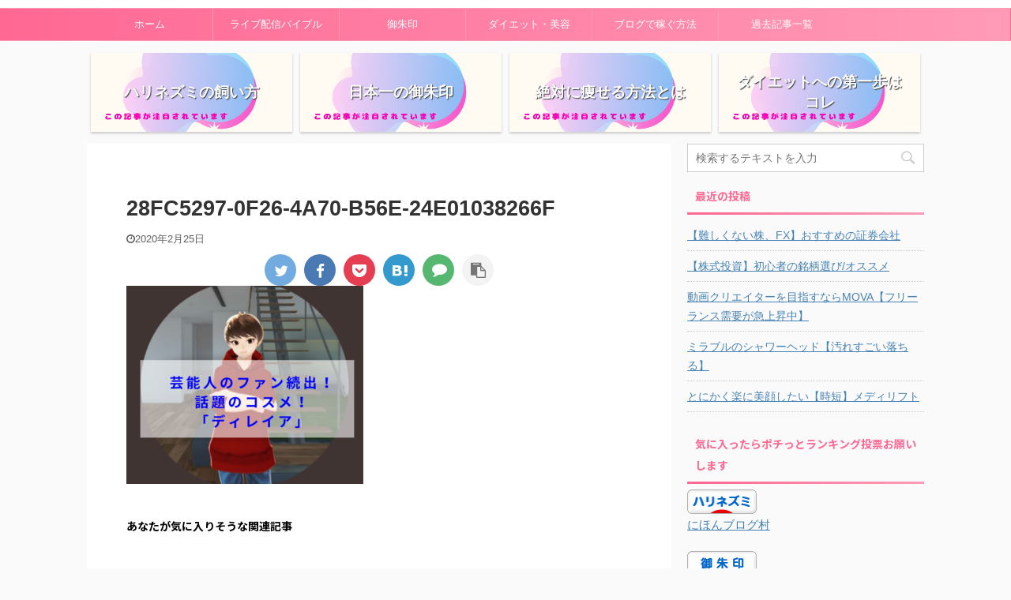

--- FILE ---
content_type: text/html; charset=UTF-8
request_url: https://harinezumi-niu.com/2020/02/25/direia-to-osusume/28fc5297-0f26-4a70-b56e-24e01038266f/
body_size: 13476
content:

<!DOCTYPE html>
<!--[if lt IE 7]>
<html class="ie6" lang="ja"> <![endif]-->
<!--[if IE 7]>
<html class="i7" lang="ja"> <![endif]-->
<!--[if IE 8]>
<html class="ie" lang="ja"> <![endif]-->
<!--[if gt IE 8]><!-->
<html lang="ja" class="">
	<!--<![endif]-->
	<head prefix="og: http://ogp.me/ns# fb: http://ogp.me/ns/fb# article: http://ogp.me/ns/article#">
		<meta charset="UTF-8" >
		<meta name="viewport" content="width=device-width,initial-scale=1.0,user-scalable=no,viewport-fit=cover">
		<meta name="format-detection" content="telephone=no" >

					<meta name="robots" content="noindex,follow">
		
		<link rel="alternate" type="application/rss+xml" title="【ハローグ】ハリネズミの御朱印旅ブログ RSS Feed" href="https://harinezumi-niu.com/feed/" />
		<link rel="pingback" href="https://harinezumi-niu.com/xmlrpc.php" >
		<!--[if lt IE 9]>
		<script src="https://harinezumi-niu.com/wp-content/themes/affinger5/js/html5shiv.js"></script>
		<![endif]-->
				<title>28FC5297-0F26-4A70-B56E-24E01038266F - 【ハローグ】ハリネズミの御朱印旅ブログ</title>
<link rel='dns-prefetch' href='//webfonts.xserver.jp' />
<link rel='dns-prefetch' href='//s0.wp.com' />
<link rel='dns-prefetch' href='//ajax.googleapis.com' />
<link rel='dns-prefetch' href='//s.w.org' />
		<script type="text/javascript">
			window._wpemojiSettings = {"baseUrl":"https:\/\/s.w.org\/images\/core\/emoji\/12.0.0-1\/72x72\/","ext":".png","svgUrl":"https:\/\/s.w.org\/images\/core\/emoji\/12.0.0-1\/svg\/","svgExt":".svg","source":{"concatemoji":"https:\/\/harinezumi-niu.com\/wp-includes\/js\/wp-emoji-release.min.js?ver=5.2.5"}};
			!function(a,b,c){function d(a,b){var c=String.fromCharCode;l.clearRect(0,0,k.width,k.height),l.fillText(c.apply(this,a),0,0);var d=k.toDataURL();l.clearRect(0,0,k.width,k.height),l.fillText(c.apply(this,b),0,0);var e=k.toDataURL();return d===e}function e(a){var b;if(!l||!l.fillText)return!1;switch(l.textBaseline="top",l.font="600 32px Arial",a){case"flag":return!(b=d([55356,56826,55356,56819],[55356,56826,8203,55356,56819]))&&(b=d([55356,57332,56128,56423,56128,56418,56128,56421,56128,56430,56128,56423,56128,56447],[55356,57332,8203,56128,56423,8203,56128,56418,8203,56128,56421,8203,56128,56430,8203,56128,56423,8203,56128,56447]),!b);case"emoji":return b=d([55357,56424,55356,57342,8205,55358,56605,8205,55357,56424,55356,57340],[55357,56424,55356,57342,8203,55358,56605,8203,55357,56424,55356,57340]),!b}return!1}function f(a){var c=b.createElement("script");c.src=a,c.defer=c.type="text/javascript",b.getElementsByTagName("head")[0].appendChild(c)}var g,h,i,j,k=b.createElement("canvas"),l=k.getContext&&k.getContext("2d");for(j=Array("flag","emoji"),c.supports={everything:!0,everythingExceptFlag:!0},i=0;i<j.length;i++)c.supports[j[i]]=e(j[i]),c.supports.everything=c.supports.everything&&c.supports[j[i]],"flag"!==j[i]&&(c.supports.everythingExceptFlag=c.supports.everythingExceptFlag&&c.supports[j[i]]);c.supports.everythingExceptFlag=c.supports.everythingExceptFlag&&!c.supports.flag,c.DOMReady=!1,c.readyCallback=function(){c.DOMReady=!0},c.supports.everything||(h=function(){c.readyCallback()},b.addEventListener?(b.addEventListener("DOMContentLoaded",h,!1),a.addEventListener("load",h,!1)):(a.attachEvent("onload",h),b.attachEvent("onreadystatechange",function(){"complete"===b.readyState&&c.readyCallback()})),g=c.source||{},g.concatemoji?f(g.concatemoji):g.wpemoji&&g.twemoji&&(f(g.twemoji),f(g.wpemoji)))}(window,document,window._wpemojiSettings);
		</script>
		<style type="text/css">
img.wp-smiley,
img.emoji {
	display: inline !important;
	border: none !important;
	box-shadow: none !important;
	height: 1em !important;
	width: 1em !important;
	margin: 0 .07em !important;
	vertical-align: -0.1em !important;
	background: none !important;
	padding: 0 !important;
}
</style>
	<link rel='stylesheet' id='wp-block-library-css'  href='https://c0.wp.com/c/5.2.5/wp-includes/css/dist/block-library/style.min.css' type='text/css' media='all' />
<link rel='stylesheet' id='contact-form-7-css'  href='https://harinezumi-niu.com/wp-content/plugins/contact-form-7/includes/css/styles.css?ver=5.1.6' type='text/css' media='all' />
<link rel='stylesheet' id='toc-screen-css'  href='https://harinezumi-niu.com/wp-content/plugins/table-of-contents-plus/screen.min.css?ver=2002' type='text/css' media='all' />
<link rel='stylesheet' id='normalize-css'  href='https://harinezumi-niu.com/wp-content/themes/affinger5/css/normalize.css?ver=1.5.9' type='text/css' media='all' />
<link rel='stylesheet' id='font-awesome-css'  href='https://harinezumi-niu.com/wp-content/themes/affinger5/css/fontawesome/css/font-awesome.min.css?ver=4.7.0' type='text/css' media='all' />
<link rel='stylesheet' id='font-awesome-animation-css'  href='https://harinezumi-niu.com/wp-content/themes/affinger5/css/fontawesome/css/font-awesome-animation.min.css?ver=5.2.5' type='text/css' media='all' />
<link rel='stylesheet' id='st_svg-css'  href='https://harinezumi-niu.com/wp-content/themes/affinger5/st_svg/style.css?ver=5.2.5' type='text/css' media='all' />
<link rel='stylesheet' id='slick-css'  href='https://harinezumi-niu.com/wp-content/themes/affinger5/vendor/slick/slick.css?ver=1.8.0' type='text/css' media='all' />
<link rel='stylesheet' id='slick-theme-css'  href='https://harinezumi-niu.com/wp-content/themes/affinger5/vendor/slick/slick-theme.css?ver=1.8.0' type='text/css' media='all' />
<link rel='stylesheet' id='fonts-googleapis-notosansjp-css'  href='//fonts.googleapis.com/css?family=Noto+Sans+JP%3A400%2C700&#038;display=swap&#038;subset=japanese&#038;ver=5.2.5' type='text/css' media='all' />
<link rel='stylesheet' id='style-css'  href='https://harinezumi-niu.com/wp-content/themes/affinger5/style.css?ver=5.2.5' type='text/css' media='all' />
<link rel='stylesheet' id='child-style-css'  href='https://harinezumi-niu.com/wp-content/themes/affinger5-child/style.css?ver=5.2.5' type='text/css' media='all' />
<link rel='stylesheet' id='single-css'  href='https://harinezumi-niu.com/wp-content/themes/affinger5/st-rankcss.php' type='text/css' media='all' />
<link rel='stylesheet' id='st-themecss-css'  href='https://harinezumi-niu.com/wp-content/themes/affinger5/st-themecss-loader.php?ver=5.2.5' type='text/css' media='all' />
<link rel='stylesheet' id='jetpack_css-css'  href='https://c0.wp.com/p/jetpack/7.7.6/css/jetpack.css' type='text/css' media='all' />
<script type='text/javascript' src='//ajax.googleapis.com/ajax/libs/jquery/1.11.3/jquery.min.js?ver=1.11.3'></script>
<script type='text/javascript' src='//webfonts.xserver.jp/js/xserver.js?ver=1.2.0'></script>
<link rel='https://api.w.org/' href='https://harinezumi-niu.com/wp-json/' />
<link rel='shortlink' href='https://harinezumi-niu.com/?p=1632' />
<link rel="alternate" type="application/json+oembed" href="https://harinezumi-niu.com/wp-json/oembed/1.0/embed?url=https%3A%2F%2Fharinezumi-niu.com%2F2020%2F02%2F25%2Fdireia-to-osusume%2F28fc5297-0f26-4a70-b56e-24e01038266f%2F" />
<link rel="alternate" type="text/xml+oembed" href="https://harinezumi-niu.com/wp-json/oembed/1.0/embed?url=https%3A%2F%2Fharinezumi-niu.com%2F2020%2F02%2F25%2Fdireia-to-osusume%2F28fc5297-0f26-4a70-b56e-24e01038266f%2F&#038;format=xml" />
<style type="text/css">div#toc_container {background: #ffe5f2;border: 1px solid #aaaaaa;}</style>
<link rel='dns-prefetch' href='//c0.wp.com'/>
<style type='text/css'>img#wpstats{display:none}</style><meta name="thumbnail" content="https://harinezumi-niu.com/wp-content/uploads/2020/04/0955B2B7-DEEE-4AE2-A5A0-C26A3B9462C2-600x315.png">
<link rel="icon" href="https://harinezumi-niu.com/wp-content/uploads/2019/09/cropped-うちのハリネズミ２-1-32x32.png" sizes="32x32" />
<link rel="icon" href="https://harinezumi-niu.com/wp-content/uploads/2019/09/cropped-うちのハリネズミ２-1-192x192.png" sizes="192x192" />
<link rel="apple-touch-icon-precomposed" href="https://harinezumi-niu.com/wp-content/uploads/2019/09/cropped-うちのハリネズミ２-1-180x180.png" />
<meta name="msapplication-TileImage" content="https://harinezumi-niu.com/wp-content/uploads/2019/09/cropped-うちのハリネズミ２-1-270x270.png" />
			<script>
		(function (i, s, o, g, r, a, m) {
			i['GoogleAnalyticsObject'] = r;
			i[r] = i[r] || function () {
					(i[r].q = i[r].q || []).push(arguments)
				}, i[r].l = 1 * new Date();
			a = s.createElement(o),
				m = s.getElementsByTagName(o)[0];
			a.async = 1;
			a.src = g;
			m.parentNode.insertBefore(a, m)
		})(window, document, 'script', '//www.google-analytics.com/analytics.js', 'ga');

		ga('create', 'UA-148469381-1', 'auto');
		ga('send', 'pageview');

	</script>
				<!-- OGP -->
	
						<meta name="twitter:card" content="summary_large_image">
				<meta name="twitter:site" content="@harinezumi_n_n">
		<meta name="twitter:title" content="28FC5297-0F26-4A70-B56E-24E01038266F">
		<meta name="twitter:description" content="">
		<meta name="twitter:image" content="https://harinezumi-niu.com/wp-content/uploads/2020/02/28FC5297-0F26-4A70-B56E-24E01038266F-300x251.png">
		<!-- /OGP -->
		



<script>
	jQuery(function(){
		jQuery('.st-btn-open').click(function(){
			jQuery(this).next('.st-slidebox').stop(true, true).slideToggle();
			jQuery(this).addClass('st-btn-open-click');
		});
	});
</script>

	<script>
		jQuery(function(){
		jQuery('.entry-title').wrapInner('<span class="st-dash-design"></span>');
		}) 
	</script>
	<script>
		jQuery(function(){
		jQuery('.post h2 , .h2modoki').wrapInner('<span class="st-dash-design"></span>');
		}) 
	</script>

<script>
	jQuery(function(){
		jQuery("#toc_container:not(:has(ul ul))").addClass("only-toc");
		jQuery(".st-ac-box ul:has(.cat-item)").each(function(){
			jQuery(this).addClass("st-ac-cat");
		});
	});
</script>

<script>
	jQuery(function(){
						jQuery('.st-star').parent('.rankh4').css('padding-bottom','5px'); // スターがある場合のランキング見出し調整
	});
</script>

			</head>
	<body class="attachment attachment-template-default single single-attachment postid-1632 attachmentid-1632 attachment-png not-front-page" >
				<div id="st-ami">
				<div id="wrapper" class="">
				<div id="wrapper-in">
					<header id="st-headwide">
						<div id="headbox-bg">
							<div id="headbox">

									<nav id="s-navi" class="pcnone" data-st-nav data-st-nav-type="normal">
			<dl class="acordion is-active" data-st-nav-primary>
				<dt class="trigger">
					<p class="acordion_button"><span class="op"><i class="fa st-svg-menu"></i></span></p>
					
								<!-- 追加メニュー -->
								
								<!-- 追加メニュー2 -->
								
									</dt>

				<dd class="acordion_tree">
					<div class="acordion_tree_content">

						

														<div class="menu-%e3%83%9b%e3%83%bc%e3%83%a0-container"><ul id="menu-%e3%83%9b%e3%83%bc%e3%83%a0" class="menu"><li id="menu-item-129" class="menu-item menu-item-type-custom menu-item-object-custom menu-item-home menu-item-129"><a href="https://harinezumi-niu.com"><span class="menu-item-label">ホーム</span></a></li>
<li id="menu-item-2970" class="menu-item menu-item-type-taxonomy menu-item-object-category menu-item-2970"><a href="https://harinezumi-niu.com/category/live-bible/"><span class="menu-item-label">ライブ配信バイブル</span></a></li>
<li id="menu-item-134" class="menu-item menu-item-type-taxonomy menu-item-object-category menu-item-has-children menu-item-134"><a href="https://harinezumi-niu.com/category/gosyuin/"><span class="menu-item-label">御朱印</span></a>
<ul class="sub-menu">
	<li id="menu-item-718" class="menu-item menu-item-type-taxonomy menu-item-object-category menu-item-718"><a href="https://harinezumi-niu.com/category/god/"><span class="menu-item-label">神様紹介</span></a></li>
</ul>
</li>
<li id="menu-item-138" class="menu-item menu-item-type-taxonomy menu-item-object-category menu-item-has-children menu-item-138"><a href="https://harinezumi-niu.com/category/dietbeauty/"><span class="menu-item-label">ダイエット・美容</span></a>
<ul class="sub-menu">
	<li id="menu-item-182" class="menu-item menu-item-type-taxonomy menu-item-object-category menu-item-182"><a href="https://harinezumi-niu.com/category/hedgehog/"><span class="menu-item-label">ハリネズミ</span></a></li>
</ul>
</li>
<li id="menu-item-1859" class="menu-item menu-item-type-taxonomy menu-item-object-category menu-item-1859"><a href="https://harinezumi-niu.com/category/%e3%83%96%e3%83%ad%e3%82%b0/"><span class="menu-item-label">ブログで稼ぐ方法</span></a></li>
<li id="menu-item-2346" class="menu-item menu-item-type-post_type menu-item-object-page menu-item-has-children menu-item-2346"><a href="https://harinezumi-niu.com/site-map/"><span class="menu-item-label">過去記事一覧</span></a>
<ul class="sub-menu">
	<li id="menu-item-2350" class="menu-item menu-item-type-post_type menu-item-object-page menu-item-2350"><a href="https://harinezumi-niu.com/privacy-policy/"><span class="menu-item-label">プライバシーポリシー</span></a></li>
</ul>
</li>
</ul></div>							<div class="clear"></div>

						
					</div>
				</dd>
			</dl>

					</nav>
	
								<div id="header-l">
									
									<div id="st-text-logo">
												<!-- ロゴ又はブログ名 -->
            
    									</div>
								</div><!-- /#header-l -->

								<div id="header-r" class="smanone">
									
								</div><!-- /#header-r -->
							</div><!-- /#headbox-bg -->
						</div><!-- /#headbox clearfix -->

						
						
						
						
											
<div id="gazou-wide">
						<div id="st-menubox">
			<div id="st-menuwide">
				<nav class="smanone clearfix"><ul id="menu-%e3%83%9b%e3%83%bc%e3%83%a0-1" class="menu"><li class="menu-item menu-item-type-custom menu-item-object-custom menu-item-home menu-item-129"><a href="https://harinezumi-niu.com">ホーム</a></li>
<li class="menu-item menu-item-type-taxonomy menu-item-object-category menu-item-2970"><a href="https://harinezumi-niu.com/category/live-bible/">ライブ配信バイブル</a></li>
<li class="menu-item menu-item-type-taxonomy menu-item-object-category menu-item-has-children menu-item-134"><a href="https://harinezumi-niu.com/category/gosyuin/">御朱印</a>
<ul class="sub-menu">
	<li class="menu-item menu-item-type-taxonomy menu-item-object-category menu-item-718"><a href="https://harinezumi-niu.com/category/god/">神様紹介</a></li>
</ul>
</li>
<li class="menu-item menu-item-type-taxonomy menu-item-object-category menu-item-has-children menu-item-138"><a href="https://harinezumi-niu.com/category/dietbeauty/">ダイエット・美容</a>
<ul class="sub-menu">
	<li class="menu-item menu-item-type-taxonomy menu-item-object-category menu-item-182"><a href="https://harinezumi-niu.com/category/hedgehog/">ハリネズミ</a></li>
</ul>
</li>
<li class="menu-item menu-item-type-taxonomy menu-item-object-category menu-item-1859"><a href="https://harinezumi-niu.com/category/%e3%83%96%e3%83%ad%e3%82%b0/">ブログで稼ぐ方法</a></li>
<li class="menu-item menu-item-type-post_type menu-item-object-page menu-item-has-children menu-item-2346"><a href="https://harinezumi-niu.com/site-map/">過去記事一覧</a>
<ul class="sub-menu">
	<li class="menu-item menu-item-type-post_type menu-item-object-page menu-item-2350"><a href="https://harinezumi-niu.com/privacy-policy/">プライバシーポリシー</a></li>
</ul>
</li>
</ul></nav>			</div>
		</div>
	</div>
					
					
					</header>

					
		<div id="st-header-cardlink-wrapper">
		<ul id="st-header-cardlink" class="st-cardlink-column-d st-cardlink-column-4">
							
														
					<li class="st-cardlink-card has-bg has-link"
						style="background-image: url(https://harinezumi-niu.com/wp-content/uploads/2021/07/この記事が注目されています-4-500x315.png);">
													<a class="st-cardlink-card-link" href="https://harinezumi-niu.com/2019/09/05/hedgehog-keep-male-female-habit-eat/">
								<div class="st-cardlink-card-text">ハリネズミの飼い方</div>
							</a>
											</li>
				
							
														
					<li class="st-cardlink-card has-bg has-link"
						style="background-image: url(https://harinezumi-niu.com/wp-content/uploads/2021/07/この記事が注目されています-4-500x315.png);">
													<a class="st-cardlink-card-link" href="https://harinezumi-niu.com/2020/01/07/huruminejinnja-gosyuinn/">
								<div class="st-cardlink-card-text">日本一の御朱印</div>
							</a>
											</li>
				
							
														
					<li class="st-cardlink-card has-bg has-link"
						style="background-image: url(https://harinezumi-niu.com/wp-content/uploads/2021/07/この記事が注目されています-4-500x315.png);">
													<a class="st-cardlink-card-link" href="https://harinezumi-niu.com/2019/08/31/beauty-treatment-kyabitesyon-diet/">
								<div class="st-cardlink-card-text">絶対に痩せる方法とは</div>
							</a>
											</li>
				
							
														
					<li class="st-cardlink-card has-bg has-link"
						style="background-image: url(https://harinezumi-niu.com/wp-content/uploads/2021/07/この記事が注目されています-4-500x315.png);">
													<a class="st-cardlink-card-link" href="https://harinezumi-niu.com/2020/04/01/diet-beauty-water/">
								<div class="st-cardlink-card-text">ダイエットへの第一歩はコレ</div>
							</a>
											</li>
				
					</ul>
	</div>

					<div id="content-w">

					
					
					
	
			<div id="st-header-post-under-box" class="st-header-post-no-data "
		     style="">
			<div class="st-dark-cover">
							</div>
		</div>
	

<div id="content" class="clearfix">
	<div id="contentInner">
		<main>
			<article>
				<div id="post-1632" class="st-post post-1632 attachment type-attachment status-inherit hentry">

					
																
					
					<!--ぱんくず -->
										<!--/ ぱんくず -->

					<!--ループ開始 -->
										
																									<p class="st-catgroup">
															</p>
						
						<h1 class="entry-title">28FC5297-0F26-4A70-B56E-24E01038266F</h1>

						
	<div class="blogbox ">
		<p><span class="kdate">
							<i class="fa fa-clock-o"></i><time class="updated" datetime="2020-02-25T17:12:19+0900">2020年2月25日</time>
					</span></p>
	</div>
					
											
	
	<div class="sns st-sns-top">
	<ul class="clearfix">
					<!--ツイートボタン-->
			<li class="twitter"> 
			<a rel="nofollow" onclick="window.open('//twitter.com/intent/tweet?url=https%3A%2F%2Fharinezumi-niu.com%2F2020%2F02%2F25%2Fdireia-to-osusume%2F28fc5297-0f26-4a70-b56e-24e01038266f%2F&hashtags=ハローグ&text=28FC5297-0F26-4A70-B56E-24E01038266F&via=harinezumi_n_n&tw_p=tweetbutton', '', 'width=500,height=450'); return false;"><i class="fa fa-twitter"></i><span class="snstext " >Twitter</span></a>
			</li>
		
					<!--シェアボタン-->      
			<li class="facebook">
			<a href="//www.facebook.com/sharer.php?src=bm&u=https%3A%2F%2Fharinezumi-niu.com%2F2020%2F02%2F25%2Fdireia-to-osusume%2F28fc5297-0f26-4a70-b56e-24e01038266f%2F&t=28FC5297-0F26-4A70-B56E-24E01038266F" target="_blank" rel="nofollow noopener"><i class="fa fa-facebook"></i><span class="snstext " >Share</span>
			</a>
			</li>
		
					<!--ポケットボタン-->      
			<li class="pocket">
			<a rel="nofollow" onclick="window.open('//getpocket.com/edit?url=https%3A%2F%2Fharinezumi-niu.com%2F2020%2F02%2F25%2Fdireia-to-osusume%2F28fc5297-0f26-4a70-b56e-24e01038266f%2F&title=28FC5297-0F26-4A70-B56E-24E01038266F', '', 'width=500,height=350'); return false;"><i class="fa fa-get-pocket"></i><span class="snstext " >Pocket</span></a></li>
		
					<!--はてブボタン-->
			<li class="hatebu">       
				<a href="//b.hatena.ne.jp/entry/https://harinezumi-niu.com/2020/02/25/direia-to-osusume/28fc5297-0f26-4a70-b56e-24e01038266f/" class="hatena-bookmark-button" data-hatena-bookmark-layout="simple" title="28FC5297-0F26-4A70-B56E-24E01038266F" rel="nofollow"><i class="fa st-svg-hateb"></i><span class="snstext " >Hatena</span>
				</a><script type="text/javascript" src="//b.st-hatena.com/js/bookmark_button.js" charset="utf-8" async="async"></script>

			</li>
		
					<!--LINEボタン-->   
			<li class="line">
			<a href="//line.me/R/msg/text/?28FC5297-0F26-4A70-B56E-24E01038266F%0Ahttps%3A%2F%2Fharinezumi-niu.com%2F2020%2F02%2F25%2Fdireia-to-osusume%2F28fc5297-0f26-4a70-b56e-24e01038266f%2F" target="_blank" rel="nofollow noopener"><i class="fa fa-comment" aria-hidden="true"></i><span class="snstext" >LINE</span></a>
			</li> 
		
					<!--URLコピーボタン-->
			<li class="share-copy">
			<a href="#" rel="nofollow" data-st-copy-text="28FC5297-0F26-4A70-B56E-24E01038266F / https://harinezumi-niu.com/2020/02/25/direia-to-osusume/28fc5297-0f26-4a70-b56e-24e01038266f/"><i class="fa fa-clipboard"></i><span class="snstext" >コピーする</span></a>
			</li>
		
	</ul>

	</div> 

						
					<div class="mainbox">
						<div id="nocopy" ><!-- コピー禁止エリアここから -->
							
																						
							<div class="entry-content">
								<p class="attachment"><a href='https://harinezumi-niu.com/wp-content/uploads/2020/02/28FC5297-0F26-4A70-B56E-24E01038266F.png'><img width="300" height="251" src="https://harinezumi-niu.com/wp-content/uploads/2020/02/28FC5297-0F26-4A70-B56E-24E01038266F-300x251.png" class="attachment-medium size-medium" alt="" srcset="https://harinezumi-niu.com/wp-content/uploads/2020/02/28FC5297-0F26-4A70-B56E-24E01038266F-300x251.png 300w, https://harinezumi-niu.com/wp-content/uploads/2020/02/28FC5297-0F26-4A70-B56E-24E01038266F-768x644.png 768w, https://harinezumi-niu.com/wp-content/uploads/2020/02/28FC5297-0F26-4A70-B56E-24E01038266F-1024x858.png 1024w" sizes="(max-width: 300px) 100vw, 300px" /></a></p>
							</div>
						</div><!-- コピー禁止エリアここまで -->

												
					<div class="adbox">
				
									<p class="st-widgets-title">あなたが気に入りそうな関連記事</p><div class="textwidget custom-html-widget"><script async src="https://pagead2.googlesyndication.com/pagead/js/adsbygoogle.js?client=ca-pub-3056624781932416"
     crossorigin="anonymous"></script>
<ins class="adsbygoogle"
     style="display:block"
     data-ad-format="autorelaxed"
     data-ad-client="ca-pub-3056624781932416"
     data-ad-slot="5539469812"></ins>
<script>
     (adsbygoogle = window.adsbygoogle || []).push({});
</script></div>
		
		
		<div class="textwidget custom-html-widget">
			<script async src="https://pagead2.googlesyndication.com/pagead/js/adsbygoogle.js"></script>
<!-- ハロ -->
<ins class="adsbygoogle"
     style="display:inline-block;width:335px;height:335px"
     data-ad-client="ca-pub-3056624781932416"
     data-ad-slot="8978163861"></ins>
<script>
     (adsbygoogle = window.adsbygoogle || []).push({});
</script>		</div>

		
							        
	
									<div style="padding-top:10px;">
						
		        
	
					</div>
							</div>
			

																					<div id="text-4" class="st-widgets-box post-widgets-bottom widget_text"><p class="st-widgets-title">ランキング参加中「気に入ったらポチッと」</p>			<div class="textwidget"><p><a href="https://collection.blogmura.com/goshuin/ranking/in?p_cid=11015997" target="_blank" rel="noopener noreferrer"><img src="https://b.blogmura.com/collection/goshuin/88_31.gif" width="88" height="31" border="0" alt="にほんブログ村 コレクションブログ 御朱印へ" /></a><br /><a href="https://collection.blogmura.com/goshuin/ranking/in?p_cid=11015997">にほんブログ村</a></p>
</div>
		</div><div id="text-5" class="st-widgets-box post-widgets-bottom widget_text"><p class="st-widgets-title">ランキング参加中「気に入ったらポチッと」</p>			<div class="textwidget"><p><a href="https://smallanimal.blogmura.com/harinezumi/ranking/in?p_cid=11015997" target="_blank" rel="noopener noreferrer"><img src="https://b.blogmura.com/smallanimal/harinezumi/88_31.gif" width="88" height="31" border="0" alt="にほんブログ村 小動物ブログ ハリネズミへ" /></a><br /><a href="https://smallanimal.blogmura.com/harinezumi/ranking/in?p_cid=11015997">にほんブログ村</a></p>
</div>
		</div><div id="text-6" class="st-widgets-box post-widgets-bottom widget_text"><p class="st-widgets-title">ランキング参加中「気に入ったらポチッと」</p>			<div class="textwidget"><p><a href="https://beauty.blogmura.com/beautyinfo/ranking/in?p_cid=11015997" target="_blank" rel="noopener noreferrer"><img src="https://b.blogmura.com/beauty/beautyinfo/88_31.gif" width="88" height="31" border="0" alt="にほんブログ村 美容ブログ 美容情報へ" /></a><br /><a href="https://beauty.blogmura.com/beautyinfo/ranking/in?p_cid=11015997">にほんブログ村</a></p>
</div>
		</div><div id="text-8" class="st-widgets-box post-widgets-bottom widget_text"><p class="st-widgets-title">ハリネズミ動画を見る</p>			<div class="textwidget"><p><a href="https://www.youtube.com/watch?v=ylAvadmPGa0">ハリネズミ「みるく」の動画を見る</a></p>
</div>
		</div>													
					</div><!-- .mainboxここまで -->

																
					
	
	<div class="sns st-sns-top">
	<ul class="clearfix">
					<!--ツイートボタン-->
			<li class="twitter"> 
			<a rel="nofollow" onclick="window.open('//twitter.com/intent/tweet?url=https%3A%2F%2Fharinezumi-niu.com%2F2020%2F02%2F25%2Fdireia-to-osusume%2F28fc5297-0f26-4a70-b56e-24e01038266f%2F&hashtags=ハローグ&text=28FC5297-0F26-4A70-B56E-24E01038266F&via=harinezumi_n_n&tw_p=tweetbutton', '', 'width=500,height=450'); return false;"><i class="fa fa-twitter"></i><span class="snstext " >Twitter</span></a>
			</li>
		
					<!--シェアボタン-->      
			<li class="facebook">
			<a href="//www.facebook.com/sharer.php?src=bm&u=https%3A%2F%2Fharinezumi-niu.com%2F2020%2F02%2F25%2Fdireia-to-osusume%2F28fc5297-0f26-4a70-b56e-24e01038266f%2F&t=28FC5297-0F26-4A70-B56E-24E01038266F" target="_blank" rel="nofollow noopener"><i class="fa fa-facebook"></i><span class="snstext " >Share</span>
			</a>
			</li>
		
					<!--ポケットボタン-->      
			<li class="pocket">
			<a rel="nofollow" onclick="window.open('//getpocket.com/edit?url=https%3A%2F%2Fharinezumi-niu.com%2F2020%2F02%2F25%2Fdireia-to-osusume%2F28fc5297-0f26-4a70-b56e-24e01038266f%2F&title=28FC5297-0F26-4A70-B56E-24E01038266F', '', 'width=500,height=350'); return false;"><i class="fa fa-get-pocket"></i><span class="snstext " >Pocket</span></a></li>
		
					<!--はてブボタン-->
			<li class="hatebu">       
				<a href="//b.hatena.ne.jp/entry/https://harinezumi-niu.com/2020/02/25/direia-to-osusume/28fc5297-0f26-4a70-b56e-24e01038266f/" class="hatena-bookmark-button" data-hatena-bookmark-layout="simple" title="28FC5297-0F26-4A70-B56E-24E01038266F" rel="nofollow"><i class="fa st-svg-hateb"></i><span class="snstext " >Hatena</span>
				</a><script type="text/javascript" src="//b.st-hatena.com/js/bookmark_button.js" charset="utf-8" async="async"></script>

			</li>
		
					<!--LINEボタン-->   
			<li class="line">
			<a href="//line.me/R/msg/text/?28FC5297-0F26-4A70-B56E-24E01038266F%0Ahttps%3A%2F%2Fharinezumi-niu.com%2F2020%2F02%2F25%2Fdireia-to-osusume%2F28fc5297-0f26-4a70-b56e-24e01038266f%2F" target="_blank" rel="nofollow noopener"><i class="fa fa-comment" aria-hidden="true"></i><span class="snstext" >LINE</span></a>
			</li> 
		
					<!--URLコピーボタン-->
			<li class="share-copy">
			<a href="#" rel="nofollow" data-st-copy-text="28FC5297-0F26-4A70-B56E-24E01038266F / https://harinezumi-niu.com/2020/02/25/direia-to-osusume/28fc5297-0f26-4a70-b56e-24e01038266f/"><i class="fa fa-clipboard"></i><span class="snstext" >コピーする</span></a>
			</li>
		
	</ul>

	</div> 

											
<div class="kanren pop-box ">
					<p class="p-entry-t"><span class="p-entry">気になる記事が一瞬で見つかるサイトマップ</span></p>
	
	
						
			
				<dl class="clearfix">
					<dt class="poprank">
						<a href="https://harinezumi-niu.com/site-map/">
							
																	<img width="150" height="150" src="https://harinezumi-niu.com/wp-content/uploads/2020/04/4C0394C3-F8E4-4E21-B7BF-E409D868C7AD-150x150.png" class="attachment-st_thumb150 size-st_thumb150 wp-post-image" alt="" srcset="https://harinezumi-niu.com/wp-content/uploads/2020/04/4C0394C3-F8E4-4E21-B7BF-E409D868C7AD-150x150.png 150w, https://harinezumi-niu.com/wp-content/uploads/2020/04/4C0394C3-F8E4-4E21-B7BF-E409D868C7AD-100x100.png 100w" sizes="(max-width: 150px) 100vw, 150px" />								
													</a>

													<span class="poprank-no">1</span>
											</dt>
					<dd>
						<h5 class="popular-t"><a href="https://harinezumi-niu.com/site-map/">サイトマップ</a></h5>

						
	<div class="smanone st-excerpt">
		<p>はりね。のサックス日記 竜の歌声に恋をした【僕が大人になってからサックスを始めた理由】第二章 竜の歌声に恋をした【僕が大人になってからサックスを始めた理由】 エッセイ 磨くほどに尽きない夢 しんじつ君 ... </p>
	</div>
					</dd>
				</dl>

												
	
</div>

											<p class="tagst">
							<i class="fa fa-folder-open-o" aria-hidden="true"></i>-<br/>
													</p>
					
					<aside>
						<p class="author" style="display:none;"><a href="https://harinezumi-niu.com/author/harinezumi16/" title="はりね。" class="vcard author"><span class="fn">author</span></a></p>
																		<!--ループ終了-->

																					<hr class="hrcss" />

<div id="comments">
     	<div id="respond" class="comment-respond">
		<h3 id="reply-title" class="comment-reply-title">comment <small><a rel="nofollow" id="cancel-comment-reply-link" href="/2020/02/25/direia-to-osusume/28fc5297-0f26-4a70-b56e-24e01038266f/#respond" style="display:none;">コメントをキャンセル</a></small></h3>			<form action="https://harinezumi-niu.com/wp-comments-post.php" method="post" id="commentform" class="comment-form">
				<p class="comment-notes"><span id="email-notes">メールアドレスが公開されることはありません。</span> <span class="required">*</span> が付いている欄は必須項目です</p><p class="comment-form-comment"><label for="comment">コメント</label> <textarea id="comment" name="comment" cols="45" rows="8" maxlength="65525" required="required"></textarea></p><p class="comment-form-author"><label for="author">名前 <span class="required">*</span></label> <input id="author" name="author" type="text" value="" size="30" maxlength="245" required='required' /></p>
<p class="comment-form-email"><label for="email">メールアドレス <span class="required">*</span></label> <input id="email" name="email" type="text" value="" size="30" maxlength="100" aria-describedby="email-notes" required='required' /></p>
<p class="comment-form-url"><label for="url">サイト</label> <input id="url" name="url" type="text" value="" size="30" maxlength="200" /></p>
<p class="comment-form-cookies-consent"><input id="wp-comment-cookies-consent" name="wp-comment-cookies-consent" type="checkbox" value="yes" /><label for="wp-comment-cookies-consent">次回のコメントで使用するためブラウザーに自分の名前、メールアドレス、サイトを保存する。</label></p>
<p class="form-submit"><input name="submit" type="submit" id="submit" class="submit" value="送信" /> <input type='hidden' name='comment_post_ID' value='1632' id='comment_post_ID' />
<input type='hidden' name='comment_parent' id='comment_parent' value='0' />
</p><p style="display: none;"><input type="hidden" id="akismet_comment_nonce" name="akismet_comment_nonce" value="ee28efd3bc" /></p><p style="display: none;"><input type="hidden" id="ak_js" name="ak_js" value="69"/></p>			</form>
			</div><!-- #respond -->
	</div>


<!-- END singer -->
													
						<!--関連記事-->
						
	
	<h4 class="point"><span class="point-in">関連記事</span></h4>

	
<div class="kanren" data-st-load-more-content
     data-st-load-more-id="f99a8132-5754-4004-8240-cb817a54bec3">
						
			<dl class="clearfix">
				<dt><a href="https://harinezumi-niu.com/2019/09/18/%e5%be%a1%e6%9c%b1%e5%8d%b0%ef%bd%9e%e4%b8%8a%e9%87%8e%e6%9d%b1%e7%85%a7%e5%ae%ae%e3%81%a7%e5%8b%9d%e5%88%a9%e3%81%a8%e5%87%ba%e4%b8%96%e3%82%92%e7%a5%88%e9%a1%98%e3%81%97%e3%82%88%e3%81%86%ef%bd%9e/">
						
															<img width="150" height="100" src="https://harinezumi-niu.com/wp-content/uploads/2019/09/DSC_0427.jpg" class="attachment-st_thumb150 size-st_thumb150 wp-post-image" alt="" srcset="https://harinezumi-niu.com/wp-content/uploads/2019/09/DSC_0427.jpg 6000w, https://harinezumi-niu.com/wp-content/uploads/2019/09/DSC_0427-300x200.jpg 300w, https://harinezumi-niu.com/wp-content/uploads/2019/09/DSC_0427-768x512.jpg 768w, https://harinezumi-niu.com/wp-content/uploads/2019/09/DSC_0427-1024x683.jpg 1024w" sizes="(max-width: 150px) 100vw, 150px" />							
											</a></dt>
				<dd>
					
	
	<p class="st-catgroup itiran-category">
		<a href="https://harinezumi-niu.com/category/gosyuin/" title="View all posts in 御朱印" rel="category tag"><span class="catname st-catid10">御朱印</span></a>	</p>

					<h5 class="kanren-t">
						<a href="https://harinezumi-niu.com/2019/09/18/%e5%be%a1%e6%9c%b1%e5%8d%b0%ef%bd%9e%e4%b8%8a%e9%87%8e%e6%9d%b1%e7%85%a7%e5%ae%ae%e3%81%a7%e5%8b%9d%e5%88%a9%e3%81%a8%e5%87%ba%e4%b8%96%e3%82%92%e7%a5%88%e9%a1%98%e3%81%97%e3%82%88%e3%81%86%ef%bd%9e/">御朱印～上野東照宮で勝利と出世を祈願しよう～</a>
					</h5>

						<div class="st-excerpt smanone">
		<p>もくじ1 上野東照宮2 上野東照宮の御祭神3 上野東照宮のご利益4 上野東照宮へのアクセス5 上野東照宮の御朱印6 おわりに 上野東照宮 東照宮とは何だろう？と思ったことのあるかたいませんか？ 私も最 ... </p>
	</div>
									</dd>
			</dl>
					
			<dl class="clearfix">
				<dt><a href="https://harinezumi-niu.com/2019/10/03/%e3%80%90%e5%8c%97%e6%b5%b7%e9%81%93%e3%81%ae%e7%be%8e%e3%81%97%e3%81%84%e7%a5%9e%e7%a4%be%e3%80%91%e5%8c%97%e6%b5%b7%e9%81%93%e8%ad%b7%e5%9b%bd%e7%a5%9e%e7%a4%be/">
						
															<img width="105" height="150" src="https://harinezumi-niu.com/wp-content/uploads/2019/10/護国神社御朱印.jpg" class="attachment-st_thumb150 size-st_thumb150 wp-post-image" alt="" srcset="https://harinezumi-niu.com/wp-content/uploads/2019/10/護国神社御朱印.jpg 2273w, https://harinezumi-niu.com/wp-content/uploads/2019/10/護国神社御朱印-209x300.jpg 209w, https://harinezumi-niu.com/wp-content/uploads/2019/10/護国神社御朱印-768x1100.jpg 768w, https://harinezumi-niu.com/wp-content/uploads/2019/10/護国神社御朱印-715x1024.jpg 715w" sizes="(max-width: 105px) 100vw, 105px" />							
											</a></dt>
				<dd>
					
	
	<p class="st-catgroup itiran-category">
		<a href="https://harinezumi-niu.com/category/gosyuin/" title="View all posts in 御朱印" rel="category tag"><span class="catname st-catid10">御朱印</span></a>	</p>

					<h5 class="kanren-t">
						<a href="https://harinezumi-niu.com/2019/10/03/%e3%80%90%e5%8c%97%e6%b5%b7%e9%81%93%e3%81%ae%e7%be%8e%e3%81%97%e3%81%84%e7%a5%9e%e7%a4%be%e3%80%91%e5%8c%97%e6%b5%b7%e9%81%93%e8%ad%b7%e5%9b%bd%e7%a5%9e%e7%a4%be/">【北海道の美しい神社】北海道護国神社</a>
					</h5>

						<div class="st-excerpt smanone">
		<p>もくじ1 北海道護国神社とは2 北海道護国神社・北鎮安全神社の御祭神3 ご利益4 北海道護国神社へのアクセス5 北海道護国神社の御朱印（手書き）6 北鎮安全神社の御朱印（手書き）7 おわりに 北海道護 ... </p>
	</div>
									</dd>
			</dl>
					
			<dl class="clearfix">
				<dt><a href="https://harinezumi-niu.com/2020/04/20/namiyokiitekure/">
						
															<img width="150" height="150" src="https://harinezumi-niu.com/wp-content/uploads/2020/04/3B142DA3-B935-430C-8E86-C19FB1FF2394-150x150.png" class="attachment-st_thumb150 size-st_thumb150 wp-post-image" alt="" srcset="https://harinezumi-niu.com/wp-content/uploads/2020/04/3B142DA3-B935-430C-8E86-C19FB1FF2394-150x150.png 150w, https://harinezumi-niu.com/wp-content/uploads/2020/04/3B142DA3-B935-430C-8E86-C19FB1FF2394-100x100.png 100w" sizes="(max-width: 150px) 100vw, 150px" />							
											</a></dt>
				<dd>
					
	
	<p class="st-catgroup itiran-category">
		<a href="https://harinezumi-niu.com/category/notes/" title="View all posts in 雑記" rel="category tag"><span class="catname st-catid8">雑記</span></a>	</p>

					<h5 class="kanren-t">
						<a href="https://harinezumi-niu.com/2020/04/20/namiyokiitekure/">漫画「波よ聞いてくれ」舞台の北海道住み「はりね」が面白さを紹介</a>
					</h5>

						<div class="st-excerpt smanone">
		<p>もくじ 1 「波よ聞いてくれ」がめっちゃ面白いって話 2 波よ聴いてくれって、どんな話？ 3 「波よ来てくれ」はラジオファンも大人も絶対ハマるだろうよ！って話 4 これから人気が絶対上がる漫画「波よ聞 ... </p>
	</div>
									</dd>
			</dl>
					
			<dl class="clearfix">
				<dt><a href="https://harinezumi-niu.com/2020/01/07/huruminejinnja-gosyuinn/">
						
															<img width="113" height="150" src="https://harinezumi-niu.com/wp-content/uploads/2020/01/御朱印.jpg" class="attachment-st_thumb150 size-st_thumb150 wp-post-image" alt="" srcset="https://harinezumi-niu.com/wp-content/uploads/2020/01/御朱印.jpg 480w, https://harinezumi-niu.com/wp-content/uploads/2020/01/御朱印-225x300.jpg 225w" sizes="(max-width: 113px) 100vw, 113px" />							
											</a></dt>
				<dd>
					
	
	<p class="st-catgroup itiran-category">
		<a href="https://harinezumi-niu.com/category/gosyuin/" title="View all posts in 御朱印" rel="category tag"><span class="catname st-catid10">御朱印</span></a>	</p>

					<h5 class="kanren-t">
						<a href="https://harinezumi-niu.com/2020/01/07/huruminejinnja-gosyuinn/">天狗のいる古峯神社【日本で一番人気の御朱印】</a>
					</h5>

						<div class="st-excerpt smanone">
		<p>もくじ1 古峯神社は御朱印ガール、ボーイの聖地2 古峯神社とは？3 古峯神社の御朱印4 古峯神社の御朱印帖5 古峯神社の御利益6 古峯神社へのアクセス7 古峯神社の駐車場8 御朱印の待ち時間9 古峯神 ... </p>
	</div>
									</dd>
			</dl>
					
			<dl class="clearfix">
				<dt><a href="https://harinezumi-niu.com/2019/09/07/%e3%83%a9%e3%83%bc%e3%83%a1%e3%83%b3%e3%83%a9%e3%83%b3%e3%82%ad%e3%83%b3%e3%82%b0%ef%bd%9e%e5%8c%97%e6%b5%b7%e9%81%93%e3%83%bb%e5%b2%a9%e8%a6%8b%e6%b2%a2%e5%b8%82%ef%bd%9e/">
						
															<img width="150" height="100" src="https://harinezumi-niu.com/wp-content/uploads/2019/09/ラーメン.jpg" class="attachment-st_thumb150 size-st_thumb150 wp-post-image" alt="" srcset="https://harinezumi-niu.com/wp-content/uploads/2019/09/ラーメン.jpg 1600w, https://harinezumi-niu.com/wp-content/uploads/2019/09/ラーメン-300x200.jpg 300w, https://harinezumi-niu.com/wp-content/uploads/2019/09/ラーメン-768x512.jpg 768w, https://harinezumi-niu.com/wp-content/uploads/2019/09/ラーメン-1024x682.jpg 1024w" sizes="(max-width: 150px) 100vw, 150px" />							
											</a></dt>
				<dd>
					
	
	<p class="st-catgroup itiran-category">
		<a href="https://harinezumi-niu.com/category/notes/" title="View all posts in 雑記" rel="category tag"><span class="catname st-catid8">雑記</span></a>	</p>

					<h5 class="kanren-t">
						<a href="https://harinezumi-niu.com/2019/09/07/%e3%83%a9%e3%83%bc%e3%83%a1%e3%83%b3%e3%83%a9%e3%83%b3%e3%82%ad%e3%83%b3%e3%82%b0%ef%bd%9e%e5%8c%97%e6%b5%b7%e9%81%93%e3%83%bb%e5%b2%a9%e8%a6%8b%e6%b2%a2%e5%b8%82%ef%bd%9e/">ラーメンランキング～北海道・岩見沢市～</a>
					</h5>

						<div class="st-excerpt smanone">
		<p>もくじ1 はじめに2 第5位　ＭＡＳＡ蔵3 第４位　だるまや4 第３位　しょう太郎丸5 第２位　ラピタ6 第１位　がんてつ7 おわりに8 岩見沢の別格ラーメン店 はじめに 今回紹介するラーメンランキン ... </p>
	</div>
									</dd>
			</dl>
					</div>


						<!--ページナビ-->
						<div class="p-navi clearfix">
							<dl>
																
																							</dl>
						</div>
					</aside>

				</div>
				<!--/post-->
			</article>
		</main>
	</div>
	<!-- /#contentInner -->
	<div id="side">
	<aside>

					<div class="side-topad">
				<div id="search-2" class="ad widget_search"><div id="search">
	<form method="get" id="searchform" action="https://harinezumi-niu.com/">
		<label class="hidden" for="s">
					</label>
		<input type="text" placeholder="検索するテキストを入力" value="" name="s" id="s" />
		<input type="image" src="https://harinezumi-niu.com/wp-content/themes/affinger5/images/search.png" alt="検索" id="searchsubmit" />
	</form>
</div>
<!-- /stinger --> </div>		<div id="recent-posts-2" class="ad widget_recent_entries">		<p class="st-widgets-title"><span>最近の投稿</span></p>		<ul>
											<li>
					<a href="https://harinezumi-niu.com/2023/01/25/net-securities/">【難しくない株、FX】おすすめの証券会社</a>
									</li>
											<li>
					<a href="https://harinezumi-niu.com/2022/01/25/equity-investment/">【株式投資】初心者の銘柄選び/オススメ</a>
									</li>
											<li>
					<a href="https://harinezumi-niu.com/2021/09/10/movie-school-mova/">動画クリエイターを目指すならMOVA【フリーランス需要が急上昇中】</a>
									</li>
											<li>
					<a href="https://harinezumi-niu.com/2021/07/30/miraburu/">ミラブルのシャワーヘッド【汚れすごい落ちる】</a>
									</li>
											<li>
					<a href="https://harinezumi-niu.com/2021/07/25/beauty-medylift/">とにかく楽に美顔したい【時短】メディリフト</a>
									</li>
					</ul>
		</div><div id="text-3" class="ad widget_text"><p class="st-widgets-title"><span>気に入ったらポチっとランキング投票お願いします</span></p>			<div class="textwidget"><p><a href="https://smallanimal.blogmura.com/harinezumi/ranking/in?p_cid=11015997" target="_blank" rel="noopener noreferrer"><img src="https://b.blogmura.com/smallanimal/harinezumi/88_31.gif" width="88" height="31" border="0" alt="にほんブログ村 小動物ブログ ハリネズミへ" /></a><br /><a href="https://smallanimal.blogmura.com/harinezumi/ranking/in?p_cid=11015997">にほんブログ村</a></p>
<p><a href="https://collection.blogmura.com/goshuin/ranking/in?p_cid=11015997" target="_blank" rel="noopener noreferrer"><img src="https://b.blogmura.com/collection/goshuin/88_31.gif" width="88" height="31" border="0" alt="にほんブログ村 コレクションブログ 御朱印へ" /></a><br /><a href="https://collection.blogmura.com/goshuin/ranking/in?p_cid=11015997">にほんブログ村</a></p>
<p><a href="https://beauty.blogmura.com/beautyinfo/ranking/in?p_cid=11015997" target="_blank" rel="noopener noreferrer"><img src="https://b.blogmura.com/beauty/beautyinfo/88_31.gif" width="88" height="31" border="0" alt="にほんブログ村 美容ブログ 美容情報へ" /></a><br /><a href="https://beauty.blogmura.com/beautyinfo/ranking/in?p_cid=11015997">にほんブログ村</a></p>
<p><a href="//blog.with2.net/link/?2019699:2475" target="_blank" rel="noopener noreferrer"><img title="徒歩の旅ランキング" src="https://blog.with2.net/img/banner/c/banner_1/br_c_2475_1.gif" /></a><br />
<a style="font-size: 0.9em;" href="//blog.with2.net/link/?2019699:2475" target="_blank" rel="noopener noreferrer">徒歩の旅ランキング</a></p>
</div>
		</div><div id="categories-2" class="ad widget_categories"><p class="st-widgets-title"><span>カテゴリー</span></p>		<ul>
				<li class="cat-item cat-item-21"><a href="https://harinezumi-niu.com/category/%e3%81%af%e3%82%8a%e3%81%ad%e3%80%82%e3%81%ae%e3%82%b5%e3%83%83%e3%82%af%e3%82%b9%e6%97%a5%e8%a8%98/" ><span class="cat-item-label">はりね。のサックス日記</span></a>
</li>
	<li class="cat-item cat-item-16"><a href="https://harinezumi-niu.com/category/%e3%82%a8%e3%83%83%e3%82%bb%e3%82%a4/" ><span class="cat-item-label">エッセイ</span></a>
</li>
	<li class="cat-item cat-item-12"><a href="https://harinezumi-niu.com/category/dietbeauty/" ><span class="cat-item-label">ダイエット・美容</span></a>
</li>
	<li class="cat-item cat-item-5"><a href="https://harinezumi-niu.com/category/disney/" ><span class="cat-item-label">ディズニー</span></a>
</li>
	<li class="cat-item cat-item-15"><a href="https://harinezumi-niu.com/category/hedgehog/" ><span class="cat-item-label">ハリネズミ</span></a>
</li>
	<li class="cat-item cat-item-7"><a href="https://harinezumi-niu.com/category/computer/" ><span class="cat-item-label">パソコン</span></a>
</li>
	<li class="cat-item cat-item-2"><a href="https://harinezumi-niu.com/category/%e3%83%96%e3%83%ad%e3%82%b0/" ><span class="cat-item-label">ブログ</span></a>
</li>
	<li class="cat-item cat-item-23"><a href="https://harinezumi-niu.com/category/live-bible/" ><span class="cat-item-label">ライブ配信バイブル</span></a>
</li>
	<li class="cat-item cat-item-18"><a href="https://harinezumi-niu.com/category/chinese/" ><span class="cat-item-label">中国語</span></a>
</li>
	<li class="cat-item cat-item-10"><a href="https://harinezumi-niu.com/category/gosyuin/" ><span class="cat-item-label">御朱印</span></a>
</li>
	<li class="cat-item cat-item-9"><a href="https://harinezumi-niu.com/category/sinrigaku/" ><span class="cat-item-label">心理学</span></a>
</li>
	<li class="cat-item cat-item-11"><a href="https://harinezumi-niu.com/category/procedure/" ><span class="cat-item-label">手続き</span></a>
</li>
	<li class="cat-item cat-item-24"><a href="https://harinezumi-niu.com/category/%e6%a0%aa%e5%bc%8f%e6%8a%95%e8%b3%87/" ><span class="cat-item-label">株式投資</span></a>
</li>
	<li class="cat-item cat-item-17"><a href="https://harinezumi-niu.com/category/god/" ><span class="cat-item-label">神様紹介</span></a>
</li>
	<li class="cat-item cat-item-8"><a href="https://harinezumi-niu.com/category/notes/" ><span class="cat-item-label">雑記</span></a>
</li>
		</ul>
			</div><div id="authorst_widget-2" class="ad widget_authorst_widget"><div class="st-author-box st-author-master"><ul id="st-tab-menu"><li class="active">この記事を書いた人</li></ul>

	<div id="st-tab-box" class="clearfix">
					<div class="active">
					<dl>
			<dt>
				<img alt='' src='https://secure.gravatar.com/avatar/e24f628e047896bbc42aacc8c1806fde?s=80&#038;d=mm&#038;r=g' srcset='https://secure.gravatar.com/avatar/e24f628e047896bbc42aacc8c1806fde?s=160&#038;d=mm&#038;r=g 2x' class='avatar avatar-80 photo' height='80' width='80' />			</dt>
			<dd>
				<p class="st-author-nickname">はりね。</p>
				<p class="st-author-description">美容、ブログ運営のコツ、集めた御朱印の紹介、ハリネズミ飼育方法をお伝えします！

ブログ5年

よろしくお願いします！</p>
				<p class="st-author-sns">
																															<a rel="nofollow" class="st-author-homepage" href="https://harinezumi-niu.com"><i class="fa fa-home" aria-hidden="true"></i></a>
									</p>
			</dd>
			</dl>
		</div>
	</div>
</div></div><div id="text-9" class="ad widget_text"><p class="st-widgets-title"><span>ハリネズミの動画で癒やされる</span></p>			<div class="textwidget"><p><a href="https://www.youtube.com/watch?v=ylAvadmPGa0">ハリネズミ「みるく」の動画を見る</a></p>
</div>
		</div>			</div>
		
					<div class="kanren ">
										<dl class="clearfix">
				<dt><a href="https://harinezumi-niu.com/2023/01/25/net-securities/">
													<img width="150" height="150" src="https://harinezumi-niu.com/wp-content/uploads/2023/01/美少女-ハンバーガーショップ店員-38-150x150.png" class="attachment-st_thumb150 size-st_thumb150 wp-post-image" alt="" srcset="https://harinezumi-niu.com/wp-content/uploads/2023/01/美少女-ハンバーガーショップ店員-38-150x150.png 150w, https://harinezumi-niu.com/wp-content/uploads/2023/01/美少女-ハンバーガーショップ店員-38-100x100.png 100w" sizes="(max-width: 150px) 100vw, 150px" />											</a></dt>
				<dd>
					
	
	<p class="st-catgroup itiran-category">
		<a href="https://harinezumi-niu.com/category/%e3%83%96%e3%83%ad%e3%82%b0/" title="View all posts in ブログ" rel="category tag"><span class="catname st-catid2">ブログ</span></a> <a href="https://harinezumi-niu.com/category/%e6%a0%aa%e5%bc%8f%e6%8a%95%e8%b3%87/" title="View all posts in 株式投資" rel="category tag"><span class="catname st-catid24">株式投資</span></a>	</p>
					<h5 class="kanren-t"><a href="https://harinezumi-niu.com/2023/01/25/net-securities/">【難しくない株、FX】おすすめの証券会社</a></h5>
						<div class="blog_info">
		<p>
							<i class="fa fa-clock-o"></i>2023/1/25					</p>
	</div>
														</dd>
			</dl>
								<dl class="clearfix">
				<dt><a href="https://harinezumi-niu.com/2022/01/25/equity-investment/">
													<img width="150" height="150" src="https://harinezumi-niu.com/wp-content/uploads/2022/01/私のお気に入り-150x150.png" class="attachment-st_thumb150 size-st_thumb150 wp-post-image" alt="" srcset="https://harinezumi-niu.com/wp-content/uploads/2022/01/私のお気に入り-150x150.png 150w, https://harinezumi-niu.com/wp-content/uploads/2022/01/私のお気に入り-100x100.png 100w" sizes="(max-width: 150px) 100vw, 150px" />											</a></dt>
				<dd>
					
	
	<p class="st-catgroup itiran-category">
		<a href="https://harinezumi-niu.com/category/%e6%a0%aa%e5%bc%8f%e6%8a%95%e8%b3%87/" title="View all posts in 株式投資" rel="category tag"><span class="catname st-catid24">株式投資</span></a>	</p>
					<h5 class="kanren-t"><a href="https://harinezumi-niu.com/2022/01/25/equity-investment/">【株式投資】初心者の銘柄選び/オススメ</a></h5>
						<div class="blog_info">
		<p>
							<i class="fa fa-clock-o"></i>2022/1/25					</p>
	</div>
														</dd>
			</dl>
								<dl class="clearfix">
				<dt><a href="https://harinezumi-niu.com/2021/09/10/movie-school-mova/">
													<img width="150" height="150" src="https://harinezumi-niu.com/wp-content/uploads/2021/09/動画クリエイターの学校-オススメ-150x150.png" class="attachment-st_thumb150 size-st_thumb150 wp-post-image" alt="" srcset="https://harinezumi-niu.com/wp-content/uploads/2021/09/動画クリエイターの学校-オススメ-150x150.png 150w, https://harinezumi-niu.com/wp-content/uploads/2021/09/動画クリエイターの学校-オススメ-300x300.png 300w, https://harinezumi-niu.com/wp-content/uploads/2021/09/動画クリエイターの学校-オススメ-100x100.png 100w, https://harinezumi-niu.com/wp-content/uploads/2021/09/動画クリエイターの学校-オススメ.png 500w" sizes="(max-width: 150px) 100vw, 150px" />											</a></dt>
				<dd>
					
	
	<p class="st-catgroup itiran-category">
		<a href="https://harinezumi-niu.com/category/computer/" title="View all posts in パソコン" rel="category tag"><span class="catname st-catid7">パソコン</span></a> <a href="https://harinezumi-niu.com/category/%e3%83%96%e3%83%ad%e3%82%b0/" title="View all posts in ブログ" rel="category tag"><span class="catname st-catid2">ブログ</span></a> <a href="https://harinezumi-niu.com/category/notes/" title="View all posts in 雑記" rel="category tag"><span class="catname st-catid8">雑記</span></a>	</p>
					<h5 class="kanren-t"><a href="https://harinezumi-niu.com/2021/09/10/movie-school-mova/">動画クリエイターを目指すならMOVA【フリーランス需要が急上昇中】</a></h5>
						<div class="blog_info">
		<p>
							<i class="fa fa-clock-o"></i>2021/9/10					</p>
	</div>
														</dd>
			</dl>
								<dl class="clearfix">
				<dt><a href="https://harinezumi-niu.com/2021/07/30/miraburu/">
													<img width="150" height="150" src="https://harinezumi-niu.com/wp-content/uploads/2021/07/202106141830123070-150x150.jpg" class="attachment-st_thumb150 size-st_thumb150 wp-post-image" alt="" srcset="https://harinezumi-niu.com/wp-content/uploads/2021/07/202106141830123070-150x150.jpg 150w, https://harinezumi-niu.com/wp-content/uploads/2021/07/202106141830123070-100x100.jpg 100w" sizes="(max-width: 150px) 100vw, 150px" />											</a></dt>
				<dd>
					
	
	<p class="st-catgroup itiran-category">
		<a href="https://harinezumi-niu.com/category/dietbeauty/" title="View all posts in ダイエット・美容" rel="category tag"><span class="catname st-catid12">ダイエット・美容</span></a>	</p>
					<h5 class="kanren-t"><a href="https://harinezumi-niu.com/2021/07/30/miraburu/">ミラブルのシャワーヘッド【汚れすごい落ちる】</a></h5>
						<div class="blog_info">
		<p>
							<i class="fa fa-clock-o"></i>2021/7/30					</p>
	</div>
														</dd>
			</dl>
								<dl class="clearfix">
				<dt><a href="https://harinezumi-niu.com/2021/07/25/beauty-medylift/">
													<img width="150" height="150" src="https://harinezumi-niu.com/wp-content/uploads/2021/07/紫　水色　ロゴ　スパ-3-150x150.png" class="attachment-st_thumb150 size-st_thumb150 wp-post-image" alt="" srcset="https://harinezumi-niu.com/wp-content/uploads/2021/07/紫　水色　ロゴ　スパ-3-150x150.png 150w, https://harinezumi-niu.com/wp-content/uploads/2021/07/紫　水色　ロゴ　スパ-3-300x300.png 300w, https://harinezumi-niu.com/wp-content/uploads/2021/07/紫　水色　ロゴ　スパ-3-100x100.png 100w, https://harinezumi-niu.com/wp-content/uploads/2021/07/紫　水色　ロゴ　スパ-3.png 500w" sizes="(max-width: 150px) 100vw, 150px" />											</a></dt>
				<dd>
					
	
	<p class="st-catgroup itiran-category">
		<a href="https://harinezumi-niu.com/category/dietbeauty/" title="View all posts in ダイエット・美容" rel="category tag"><span class="catname st-catid12">ダイエット・美容</span></a>	</p>
					<h5 class="kanren-t"><a href="https://harinezumi-niu.com/2021/07/25/beauty-medylift/">とにかく楽に美顔したい【時短】メディリフト</a></h5>
						<div class="blog_info">
		<p>
							<i class="fa fa-clock-o"></i>2021/7/25					</p>
	</div>
														</dd>
			</dl>
					</div>
		
		
		<div id="scrollad">
						<!--ここにgoogleアドセンスコードを貼ると規約違反になるので注意して下さい-->
	<div id="archives-2" class="ad widget_archive"><h4 class="menu_underh2" style="text-align:left;"><span>アーカイブ</span></h4>		<ul>
				<li><a href='https://harinezumi-niu.com/2023/01/'>2023年1月</a></li>
	<li><a href='https://harinezumi-niu.com/2022/01/'>2022年1月</a></li>
	<li><a href='https://harinezumi-niu.com/2021/09/'>2021年9月</a></li>
	<li><a href='https://harinezumi-niu.com/2021/07/'>2021年7月</a></li>
	<li><a href='https://harinezumi-niu.com/2021/06/'>2021年6月</a></li>
	<li><a href='https://harinezumi-niu.com/2021/03/'>2021年3月</a></li>
	<li><a href='https://harinezumi-niu.com/2021/02/'>2021年2月</a></li>
	<li><a href='https://harinezumi-niu.com/2020/07/'>2020年7月</a></li>
	<li><a href='https://harinezumi-niu.com/2020/05/'>2020年5月</a></li>
	<li><a href='https://harinezumi-niu.com/2020/04/'>2020年4月</a></li>
	<li><a href='https://harinezumi-niu.com/2020/03/'>2020年3月</a></li>
	<li><a href='https://harinezumi-niu.com/2020/02/'>2020年2月</a></li>
	<li><a href='https://harinezumi-niu.com/2020/01/'>2020年1月</a></li>
	<li><a href='https://harinezumi-niu.com/2019/12/'>2019年12月</a></li>
	<li><a href='https://harinezumi-niu.com/2019/11/'>2019年11月</a></li>
	<li><a href='https://harinezumi-niu.com/2019/10/'>2019年10月</a></li>
	<li><a href='https://harinezumi-niu.com/2019/09/'>2019年9月</a></li>
	<li><a href='https://harinezumi-niu.com/2019/08/'>2019年8月</a></li>
		</ul>
			</div>			
		</div>
	</aside>
</div>
<!-- /#side -->
</div>
<!--/#content -->
</div><!-- /contentw -->
<footer>
	<div id="footer">
		<div id="footer-in">
			
							<div id="st-footer-logo-wrapper">
					<!-- フッターのメインコンテンツ -->


	<div id="st-text-logo">

		<h3 class="footerlogo">
		<!-- ロゴ又はブログ名 -->
					<a href="https://harinezumi-niu.com/">
														【ハローグ】ハリネズミの御朱印旅ブログ												</a>
				</h3>
							<div class="st-footer-tel">
				
			</div>
			
				</div>
					</div>
	</div>
</footer>
</div>
<!-- /#wrapperin -->
</div>
<!-- /#wrapper -->
</div><!-- /#st-ami -->
<p class="copyr" data-copyr>Copyright&copy; 【ハローグ】ハリネズミの御朱印旅ブログ ,  2026 All&ensp;Rights Reserved Powered by <a href="http://manualstinger.com/cr" rel="nofollow">AFFINGER5</a>.</p><script type='text/javascript' src='https://c0.wp.com/c/5.2.5/wp-includes/js/comment-reply.min.js'></script>
<script type='text/javascript'>
/* <![CDATA[ */
var wpcf7 = {"apiSettings":{"root":"https:\/\/harinezumi-niu.com\/wp-json\/contact-form-7\/v1","namespace":"contact-form-7\/v1"}};
/* ]]> */
</script>
<script type='text/javascript' src='https://harinezumi-niu.com/wp-content/plugins/contact-form-7/includes/js/scripts.js?ver=5.1.6'></script>
<script type='text/javascript' src='https://s0.wp.com/wp-content/js/devicepx-jetpack.js?ver=202604'></script>
<script type='text/javascript'>
/* <![CDATA[ */
var tocplus = {"smooth_scroll":"1","visibility_show":"show","visibility_hide":"hide","width":"Auto"};
/* ]]> */
</script>
<script type='text/javascript' src='https://harinezumi-niu.com/wp-content/plugins/table-of-contents-plus/front.min.js?ver=2002'></script>
<script type='text/javascript' src='https://harinezumi-niu.com/wp-content/themes/affinger5/vendor/slick/slick.js?ver=1.5.9'></script>
<script type='text/javascript'>
/* <![CDATA[ */
var ST = {"ajax_url":"https:\/\/harinezumi-niu.com\/wp-admin\/admin-ajax.php","expand_accordion_menu":"","sidemenu_accordion":"","is_mobile":""};
/* ]]> */
</script>
<script type='text/javascript' src='https://harinezumi-niu.com/wp-content/themes/affinger5/js/base.js?ver=5.2.5'></script>
<script type='text/javascript' src='https://harinezumi-niu.com/wp-content/themes/affinger5/js/scroll.js?ver=5.2.5'></script>
<script type='text/javascript' src='https://harinezumi-niu.com/wp-content/themes/affinger5/js/st-copy-text.js?ver=5.2.5'></script>
<script type='text/javascript' src='https://c0.wp.com/c/5.2.5/wp-includes/js/wp-embed.min.js'></script>
<script async="async" type='text/javascript' src='https://harinezumi-niu.com/wp-content/plugins/akismet/_inc/form.js?ver=4.1.2'></script>
	<script>
		(function (window, document, $, undefined) {
			'use strict';

			$(function () {
				var s = $('[data-copyr]'), t = $('#footer-in');
				
				s.length && t.length && t.append(s);
			});
		}(window, window.document, jQuery));
	</script><script type='text/javascript' src='https://stats.wp.com/e-202604.js' async='async' defer='defer'></script>
<script type='text/javascript'>
	_stq = window._stq || [];
	_stq.push([ 'view', {v:'ext',j:'1:7.7.6',blog:'166303042',post:'1632',tz:'9',srv:'harinezumi-niu.com'} ]);
	_stq.push([ 'clickTrackerInit', '166303042', '1632' ]);
</script>
					<div id="page-top"><a href="#wrapper" class="fa fa-angle-up"></a></div>
		</body></html>


--- FILE ---
content_type: text/html; charset=utf-8
request_url: https://www.google.com/recaptcha/api2/aframe
body_size: 258
content:
<!DOCTYPE HTML><html><head><meta http-equiv="content-type" content="text/html; charset=UTF-8"></head><body><script nonce="jOaXrKTHf2VS9Mh_buJKKg">/** Anti-fraud and anti-abuse applications only. See google.com/recaptcha */ try{var clients={'sodar':'https://pagead2.googlesyndication.com/pagead/sodar?'};window.addEventListener("message",function(a){try{if(a.source===window.parent){var b=JSON.parse(a.data);var c=clients[b['id']];if(c){var d=document.createElement('img');d.src=c+b['params']+'&rc='+(localStorage.getItem("rc::a")?sessionStorage.getItem("rc::b"):"");window.document.body.appendChild(d);sessionStorage.setItem("rc::e",parseInt(sessionStorage.getItem("rc::e")||0)+1);localStorage.setItem("rc::h",'1768877909257');}}}catch(b){}});window.parent.postMessage("_grecaptcha_ready", "*");}catch(b){}</script></body></html>